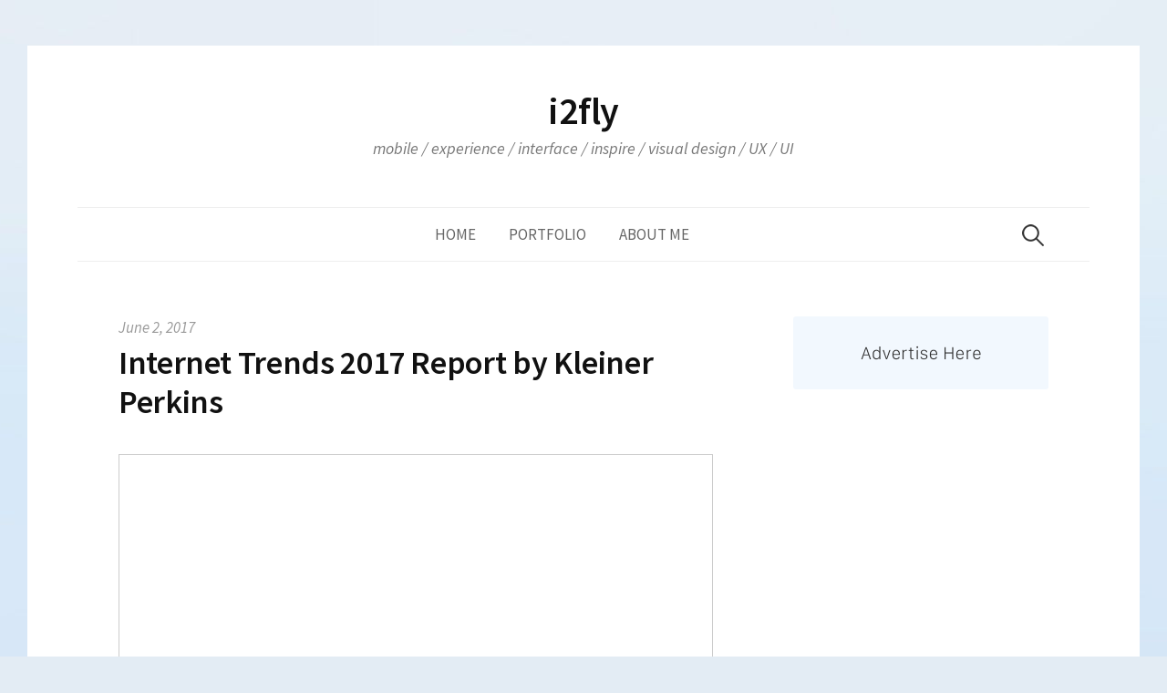

--- FILE ---
content_type: text/html; charset=UTF-8
request_url: http://blog.i2fly.com/?p=3036
body_size: 7333
content:
<!DOCTYPE html>
<!--[if IE 8]>
<html class="ie8" lang="en-US">
<![endif]-->
<!--[if !(IE 8) ]><!-->
<html lang="en-US">
<!--<![endif]-->
<head>
<meta charset="UTF-8">
<meta name="viewport" content="width=device-width, initial-scale=1">
<link rel="profile" href="http://gmpg.org/xfn/11">
<link rel="pingback" href="http://blog.i2fly.com/xmlrpc.php">
<!--[if lt IE 9]>
<script src="http://blog.i2fly.com/wp-content/themes/hello-world/js/html5shiv.js"></script>
<![endif]-->
<title>Internet Trends 2017 Report by Kleiner Perkins &#8211; i2fly</title>
<meta name='robots' content='max-image-preview:large' />
	<style>img:is([sizes="auto" i], [sizes^="auto," i]) { contain-intrinsic-size: 3000px 1500px }</style>
	<link rel='dns-prefetch' href='//fonts.googleapis.com' />
<link rel="alternate" type="application/rss+xml" title="i2fly &raquo; Feed" href="http://blog.i2fly.com/?feed=rss2" />
<link rel="alternate" type="application/rss+xml" title="i2fly &raquo; Comments Feed" href="http://blog.i2fly.com/?feed=comments-rss2" />
<link rel="alternate" type="application/rss+xml" title="i2fly &raquo; Internet Trends 2017 Report by Kleiner Perkins Comments Feed" href="http://blog.i2fly.com/?feed=rss2&#038;p=3036" />
<script type="text/javascript">
/* <![CDATA[ */
window._wpemojiSettings = {"baseUrl":"https:\/\/s.w.org\/images\/core\/emoji\/16.0.1\/72x72\/","ext":".png","svgUrl":"https:\/\/s.w.org\/images\/core\/emoji\/16.0.1\/svg\/","svgExt":".svg","source":{"concatemoji":"http:\/\/blog.i2fly.com\/wp-includes\/js\/wp-emoji-release.min.js?ver=6.8.3"}};
/*! This file is auto-generated */
!function(s,n){var o,i,e;function c(e){try{var t={supportTests:e,timestamp:(new Date).valueOf()};sessionStorage.setItem(o,JSON.stringify(t))}catch(e){}}function p(e,t,n){e.clearRect(0,0,e.canvas.width,e.canvas.height),e.fillText(t,0,0);var t=new Uint32Array(e.getImageData(0,0,e.canvas.width,e.canvas.height).data),a=(e.clearRect(0,0,e.canvas.width,e.canvas.height),e.fillText(n,0,0),new Uint32Array(e.getImageData(0,0,e.canvas.width,e.canvas.height).data));return t.every(function(e,t){return e===a[t]})}function u(e,t){e.clearRect(0,0,e.canvas.width,e.canvas.height),e.fillText(t,0,0);for(var n=e.getImageData(16,16,1,1),a=0;a<n.data.length;a++)if(0!==n.data[a])return!1;return!0}function f(e,t,n,a){switch(t){case"flag":return n(e,"\ud83c\udff3\ufe0f\u200d\u26a7\ufe0f","\ud83c\udff3\ufe0f\u200b\u26a7\ufe0f")?!1:!n(e,"\ud83c\udde8\ud83c\uddf6","\ud83c\udde8\u200b\ud83c\uddf6")&&!n(e,"\ud83c\udff4\udb40\udc67\udb40\udc62\udb40\udc65\udb40\udc6e\udb40\udc67\udb40\udc7f","\ud83c\udff4\u200b\udb40\udc67\u200b\udb40\udc62\u200b\udb40\udc65\u200b\udb40\udc6e\u200b\udb40\udc67\u200b\udb40\udc7f");case"emoji":return!a(e,"\ud83e\udedf")}return!1}function g(e,t,n,a){var r="undefined"!=typeof WorkerGlobalScope&&self instanceof WorkerGlobalScope?new OffscreenCanvas(300,150):s.createElement("canvas"),o=r.getContext("2d",{willReadFrequently:!0}),i=(o.textBaseline="top",o.font="600 32px Arial",{});return e.forEach(function(e){i[e]=t(o,e,n,a)}),i}function t(e){var t=s.createElement("script");t.src=e,t.defer=!0,s.head.appendChild(t)}"undefined"!=typeof Promise&&(o="wpEmojiSettingsSupports",i=["flag","emoji"],n.supports={everything:!0,everythingExceptFlag:!0},e=new Promise(function(e){s.addEventListener("DOMContentLoaded",e,{once:!0})}),new Promise(function(t){var n=function(){try{var e=JSON.parse(sessionStorage.getItem(o));if("object"==typeof e&&"number"==typeof e.timestamp&&(new Date).valueOf()<e.timestamp+604800&&"object"==typeof e.supportTests)return e.supportTests}catch(e){}return null}();if(!n){if("undefined"!=typeof Worker&&"undefined"!=typeof OffscreenCanvas&&"undefined"!=typeof URL&&URL.createObjectURL&&"undefined"!=typeof Blob)try{var e="postMessage("+g.toString()+"("+[JSON.stringify(i),f.toString(),p.toString(),u.toString()].join(",")+"));",a=new Blob([e],{type:"text/javascript"}),r=new Worker(URL.createObjectURL(a),{name:"wpTestEmojiSupports"});return void(r.onmessage=function(e){c(n=e.data),r.terminate(),t(n)})}catch(e){}c(n=g(i,f,p,u))}t(n)}).then(function(e){for(var t in e)n.supports[t]=e[t],n.supports.everything=n.supports.everything&&n.supports[t],"flag"!==t&&(n.supports.everythingExceptFlag=n.supports.everythingExceptFlag&&n.supports[t]);n.supports.everythingExceptFlag=n.supports.everythingExceptFlag&&!n.supports.flag,n.DOMReady=!1,n.readyCallback=function(){n.DOMReady=!0}}).then(function(){return e}).then(function(){var e;n.supports.everything||(n.readyCallback(),(e=n.source||{}).concatemoji?t(e.concatemoji):e.wpemoji&&e.twemoji&&(t(e.twemoji),t(e.wpemoji)))}))}((window,document),window._wpemojiSettings);
/* ]]> */
</script>
<style id='wp-emoji-styles-inline-css' type='text/css'>

	img.wp-smiley, img.emoji {
		display: inline !important;
		border: none !important;
		box-shadow: none !important;
		height: 1em !important;
		width: 1em !important;
		margin: 0 0.07em !important;
		vertical-align: -0.1em !important;
		background: none !important;
		padding: 0 !important;
	}
</style>
<link rel='stylesheet' id='wp-block-library-css' href='http://blog.i2fly.com/wp-includes/css/dist/block-library/style.min.css?ver=6.8.3' type='text/css' media='all' />
<style id='classic-theme-styles-inline-css' type='text/css'>
/*! This file is auto-generated */
.wp-block-button__link{color:#fff;background-color:#32373c;border-radius:9999px;box-shadow:none;text-decoration:none;padding:calc(.667em + 2px) calc(1.333em + 2px);font-size:1.125em}.wp-block-file__button{background:#32373c;color:#fff;text-decoration:none}
</style>
<style id='global-styles-inline-css' type='text/css'>
:root{--wp--preset--aspect-ratio--square: 1;--wp--preset--aspect-ratio--4-3: 4/3;--wp--preset--aspect-ratio--3-4: 3/4;--wp--preset--aspect-ratio--3-2: 3/2;--wp--preset--aspect-ratio--2-3: 2/3;--wp--preset--aspect-ratio--16-9: 16/9;--wp--preset--aspect-ratio--9-16: 9/16;--wp--preset--color--black: #000000;--wp--preset--color--cyan-bluish-gray: #abb8c3;--wp--preset--color--white: #ffffff;--wp--preset--color--pale-pink: #f78da7;--wp--preset--color--vivid-red: #cf2e2e;--wp--preset--color--luminous-vivid-orange: #ff6900;--wp--preset--color--luminous-vivid-amber: #fcb900;--wp--preset--color--light-green-cyan: #7bdcb5;--wp--preset--color--vivid-green-cyan: #00d084;--wp--preset--color--pale-cyan-blue: #8ed1fc;--wp--preset--color--vivid-cyan-blue: #0693e3;--wp--preset--color--vivid-purple: #9b51e0;--wp--preset--gradient--vivid-cyan-blue-to-vivid-purple: linear-gradient(135deg,rgba(6,147,227,1) 0%,rgb(155,81,224) 100%);--wp--preset--gradient--light-green-cyan-to-vivid-green-cyan: linear-gradient(135deg,rgb(122,220,180) 0%,rgb(0,208,130) 100%);--wp--preset--gradient--luminous-vivid-amber-to-luminous-vivid-orange: linear-gradient(135deg,rgba(252,185,0,1) 0%,rgba(255,105,0,1) 100%);--wp--preset--gradient--luminous-vivid-orange-to-vivid-red: linear-gradient(135deg,rgba(255,105,0,1) 0%,rgb(207,46,46) 100%);--wp--preset--gradient--very-light-gray-to-cyan-bluish-gray: linear-gradient(135deg,rgb(238,238,238) 0%,rgb(169,184,195) 100%);--wp--preset--gradient--cool-to-warm-spectrum: linear-gradient(135deg,rgb(74,234,220) 0%,rgb(151,120,209) 20%,rgb(207,42,186) 40%,rgb(238,44,130) 60%,rgb(251,105,98) 80%,rgb(254,248,76) 100%);--wp--preset--gradient--blush-light-purple: linear-gradient(135deg,rgb(255,206,236) 0%,rgb(152,150,240) 100%);--wp--preset--gradient--blush-bordeaux: linear-gradient(135deg,rgb(254,205,165) 0%,rgb(254,45,45) 50%,rgb(107,0,62) 100%);--wp--preset--gradient--luminous-dusk: linear-gradient(135deg,rgb(255,203,112) 0%,rgb(199,81,192) 50%,rgb(65,88,208) 100%);--wp--preset--gradient--pale-ocean: linear-gradient(135deg,rgb(255,245,203) 0%,rgb(182,227,212) 50%,rgb(51,167,181) 100%);--wp--preset--gradient--electric-grass: linear-gradient(135deg,rgb(202,248,128) 0%,rgb(113,206,126) 100%);--wp--preset--gradient--midnight: linear-gradient(135deg,rgb(2,3,129) 0%,rgb(40,116,252) 100%);--wp--preset--font-size--small: 13px;--wp--preset--font-size--medium: 20px;--wp--preset--font-size--large: 36px;--wp--preset--font-size--x-large: 42px;--wp--preset--spacing--20: 0.44rem;--wp--preset--spacing--30: 0.67rem;--wp--preset--spacing--40: 1rem;--wp--preset--spacing--50: 1.5rem;--wp--preset--spacing--60: 2.25rem;--wp--preset--spacing--70: 3.38rem;--wp--preset--spacing--80: 5.06rem;--wp--preset--shadow--natural: 6px 6px 9px rgba(0, 0, 0, 0.2);--wp--preset--shadow--deep: 12px 12px 50px rgba(0, 0, 0, 0.4);--wp--preset--shadow--sharp: 6px 6px 0px rgba(0, 0, 0, 0.2);--wp--preset--shadow--outlined: 6px 6px 0px -3px rgba(255, 255, 255, 1), 6px 6px rgba(0, 0, 0, 1);--wp--preset--shadow--crisp: 6px 6px 0px rgba(0, 0, 0, 1);}:where(.is-layout-flex){gap: 0.5em;}:where(.is-layout-grid){gap: 0.5em;}body .is-layout-flex{display: flex;}.is-layout-flex{flex-wrap: wrap;align-items: center;}.is-layout-flex > :is(*, div){margin: 0;}body .is-layout-grid{display: grid;}.is-layout-grid > :is(*, div){margin: 0;}:where(.wp-block-columns.is-layout-flex){gap: 2em;}:where(.wp-block-columns.is-layout-grid){gap: 2em;}:where(.wp-block-post-template.is-layout-flex){gap: 1.25em;}:where(.wp-block-post-template.is-layout-grid){gap: 1.25em;}.has-black-color{color: var(--wp--preset--color--black) !important;}.has-cyan-bluish-gray-color{color: var(--wp--preset--color--cyan-bluish-gray) !important;}.has-white-color{color: var(--wp--preset--color--white) !important;}.has-pale-pink-color{color: var(--wp--preset--color--pale-pink) !important;}.has-vivid-red-color{color: var(--wp--preset--color--vivid-red) !important;}.has-luminous-vivid-orange-color{color: var(--wp--preset--color--luminous-vivid-orange) !important;}.has-luminous-vivid-amber-color{color: var(--wp--preset--color--luminous-vivid-amber) !important;}.has-light-green-cyan-color{color: var(--wp--preset--color--light-green-cyan) !important;}.has-vivid-green-cyan-color{color: var(--wp--preset--color--vivid-green-cyan) !important;}.has-pale-cyan-blue-color{color: var(--wp--preset--color--pale-cyan-blue) !important;}.has-vivid-cyan-blue-color{color: var(--wp--preset--color--vivid-cyan-blue) !important;}.has-vivid-purple-color{color: var(--wp--preset--color--vivid-purple) !important;}.has-black-background-color{background-color: var(--wp--preset--color--black) !important;}.has-cyan-bluish-gray-background-color{background-color: var(--wp--preset--color--cyan-bluish-gray) !important;}.has-white-background-color{background-color: var(--wp--preset--color--white) !important;}.has-pale-pink-background-color{background-color: var(--wp--preset--color--pale-pink) !important;}.has-vivid-red-background-color{background-color: var(--wp--preset--color--vivid-red) !important;}.has-luminous-vivid-orange-background-color{background-color: var(--wp--preset--color--luminous-vivid-orange) !important;}.has-luminous-vivid-amber-background-color{background-color: var(--wp--preset--color--luminous-vivid-amber) !important;}.has-light-green-cyan-background-color{background-color: var(--wp--preset--color--light-green-cyan) !important;}.has-vivid-green-cyan-background-color{background-color: var(--wp--preset--color--vivid-green-cyan) !important;}.has-pale-cyan-blue-background-color{background-color: var(--wp--preset--color--pale-cyan-blue) !important;}.has-vivid-cyan-blue-background-color{background-color: var(--wp--preset--color--vivid-cyan-blue) !important;}.has-vivid-purple-background-color{background-color: var(--wp--preset--color--vivid-purple) !important;}.has-black-border-color{border-color: var(--wp--preset--color--black) !important;}.has-cyan-bluish-gray-border-color{border-color: var(--wp--preset--color--cyan-bluish-gray) !important;}.has-white-border-color{border-color: var(--wp--preset--color--white) !important;}.has-pale-pink-border-color{border-color: var(--wp--preset--color--pale-pink) !important;}.has-vivid-red-border-color{border-color: var(--wp--preset--color--vivid-red) !important;}.has-luminous-vivid-orange-border-color{border-color: var(--wp--preset--color--luminous-vivid-orange) !important;}.has-luminous-vivid-amber-border-color{border-color: var(--wp--preset--color--luminous-vivid-amber) !important;}.has-light-green-cyan-border-color{border-color: var(--wp--preset--color--light-green-cyan) !important;}.has-vivid-green-cyan-border-color{border-color: var(--wp--preset--color--vivid-green-cyan) !important;}.has-pale-cyan-blue-border-color{border-color: var(--wp--preset--color--pale-cyan-blue) !important;}.has-vivid-cyan-blue-border-color{border-color: var(--wp--preset--color--vivid-cyan-blue) !important;}.has-vivid-purple-border-color{border-color: var(--wp--preset--color--vivid-purple) !important;}.has-vivid-cyan-blue-to-vivid-purple-gradient-background{background: var(--wp--preset--gradient--vivid-cyan-blue-to-vivid-purple) !important;}.has-light-green-cyan-to-vivid-green-cyan-gradient-background{background: var(--wp--preset--gradient--light-green-cyan-to-vivid-green-cyan) !important;}.has-luminous-vivid-amber-to-luminous-vivid-orange-gradient-background{background: var(--wp--preset--gradient--luminous-vivid-amber-to-luminous-vivid-orange) !important;}.has-luminous-vivid-orange-to-vivid-red-gradient-background{background: var(--wp--preset--gradient--luminous-vivid-orange-to-vivid-red) !important;}.has-very-light-gray-to-cyan-bluish-gray-gradient-background{background: var(--wp--preset--gradient--very-light-gray-to-cyan-bluish-gray) !important;}.has-cool-to-warm-spectrum-gradient-background{background: var(--wp--preset--gradient--cool-to-warm-spectrum) !important;}.has-blush-light-purple-gradient-background{background: var(--wp--preset--gradient--blush-light-purple) !important;}.has-blush-bordeaux-gradient-background{background: var(--wp--preset--gradient--blush-bordeaux) !important;}.has-luminous-dusk-gradient-background{background: var(--wp--preset--gradient--luminous-dusk) !important;}.has-pale-ocean-gradient-background{background: var(--wp--preset--gradient--pale-ocean) !important;}.has-electric-grass-gradient-background{background: var(--wp--preset--gradient--electric-grass) !important;}.has-midnight-gradient-background{background: var(--wp--preset--gradient--midnight) !important;}.has-small-font-size{font-size: var(--wp--preset--font-size--small) !important;}.has-medium-font-size{font-size: var(--wp--preset--font-size--medium) !important;}.has-large-font-size{font-size: var(--wp--preset--font-size--large) !important;}.has-x-large-font-size{font-size: var(--wp--preset--font-size--x-large) !important;}
:where(.wp-block-post-template.is-layout-flex){gap: 1.25em;}:where(.wp-block-post-template.is-layout-grid){gap: 1.25em;}
:where(.wp-block-columns.is-layout-flex){gap: 2em;}:where(.wp-block-columns.is-layout-grid){gap: 2em;}
:root :where(.wp-block-pullquote){font-size: 1.5em;line-height: 1.6;}
</style>
<link rel='stylesheet' id='hello-world-font-css' href='//fonts.googleapis.com/css?family=Source+Sans+Pro%3A400%2C400italic%2C600%2C600italic%2C700&#038;subset=latin%2Clatin-ext' type='text/css' media='all' />
<link rel='stylesheet' id='hello-world-genericons-css' href='http://blog.i2fly.com/wp-content/themes/hello-world/genericons/genericons.css?ver=3.3' type='text/css' media='all' />
<link rel='stylesheet' id='hello-world-normalize-css' href='http://blog.i2fly.com/wp-content/themes/hello-world/css/normalize.css?ver=3.0.2' type='text/css' media='all' />
<link rel='stylesheet' id='hello-world-style-css' href='http://blog.i2fly.com/wp-content/themes/hello-world/style.css?ver=1.1.3' type='text/css' media='all' />
<!--[if IE 8]>
<link rel='stylesheet' id='hello-world-non-responsive-css' href='http://blog.i2fly.com/wp-content/themes/hello-world/css/non-responsive.css' type='text/css' media='all' />
<![endif]-->
<link rel="https://api.w.org/" href="http://blog.i2fly.com/index.php?rest_route=/" /><link rel="alternate" title="JSON" type="application/json" href="http://blog.i2fly.com/index.php?rest_route=/wp/v2/posts/3036" /><link rel="EditURI" type="application/rsd+xml" title="RSD" href="http://blog.i2fly.com/xmlrpc.php?rsd" />
<meta name="generator" content="WordPress 6.8.3" />
<link rel="canonical" href="http://blog.i2fly.com/?p=3036" />
<link rel='shortlink' href='http://blog.i2fly.com/?p=3036' />
<link rel="alternate" title="oEmbed (JSON)" type="application/json+oembed" href="http://blog.i2fly.com/index.php?rest_route=%2Foembed%2F1.0%2Fembed&#038;url=http%3A%2F%2Fblog.i2fly.com%2F%3Fp%3D3036" />
<link rel="alternate" title="oEmbed (XML)" type="text/xml+oembed" href="http://blog.i2fly.com/index.php?rest_route=%2Foembed%2F1.0%2Fembed&#038;url=http%3A%2F%2Fblog.i2fly.com%2F%3Fp%3D3036&#038;format=xml" />
	<style type="text/css">
		/* Fonts */
				body {
								}
				@media screen and (max-width: 782px) {
								}
							body.custom-background {
							background-size: cover;
						}
				
		/* Colors */
				
				/* Title */
			.site-title {
																															}
								
			</style>
		<style type="text/css" id="hello-world-custom-css">
			</style>
	<style type="text/css" id="custom-background-css">
body.custom-background { background-image: url("http://blog.i2fly.com/wp-content/themes/hello-world/images/background.jpg"); background-position: center top; background-size: auto; background-repeat: no-repeat; background-attachment: fixed; }
</style>
	<meta name="twitter:partner" content="tfwp">
<meta name="twitter:card" content="summary"><meta name="twitter:title" content="Internet Trends 2017 Report by Kleiner Perkins"><meta name="twitter:site" content="@i2fly"><meta name="twitter:description" content="by Kleiner Perkins">
</head>

<body class="wp-singular post-template-default single single-post postid-3036 single-format-standard custom-background wp-theme-hello-world layout-boxed footer-0 has-avatars">
<div id="page" class="hfeed site">
	<a class="skip-link screen-reader-text" href="#content">Skip to content</a>

	<header id="masthead" class="site-header" role="banner">

		<div class="site-top">
			<div class="site-top-table">
				<div class="site-branding">
													<h1 class="site-title"><a href="http://blog.i2fly.com/" rel="home">i2fly</a></h1>
													<div class="site-description">mobile / experience / interface / inspire / visual design / UX / UI</div>
								</div>
							</div>
		</div>

				<div class="site-bar">
			<nav id="site-navigation" class="main-navigation" role="navigation">
				<div class="menu-toggle">Menu</div>
				<div class="menu"><ul>
<li ><a href="http://blog.i2fly.com/">Home</a></li><li class="page_item page-item-611"><a href="http://blog.i2fly.com/?page_id=611">Portfolio</a></li>
<li class="page_item page-item-2"><a href="http://blog.i2fly.com/?page_id=2">About Me</a></li>
</ul></div>
								<form role="search" method="get" class="search-form" action="http://blog.i2fly.com/">
				<label>
					<span class="screen-reader-text">Search for:</span>
					<input type="search" class="search-field" placeholder="Search &hellip;" value="" name="s" />
				</label>
				<input type="submit" class="search-submit" value="Search" />
			</form>							</nav><!-- #site-navigation -->
		</div>
		
			</header><!-- #masthead -->

	<div id="content" class="site-content">

	<div id="primary" class="content-area">
		<main id="main" class="site-main" role="main">

		
			
<article id="post-3036" class="post-3036 post type-post status-publish format-standard hentry category-made-me-look category-mobile tag-advertising tag-growth tag-india tag-internet-trends tag-kleiner-perkins tag-mobile tag-online tag-report">
	<div class="post-content">
		<header class="entry-header">
				<div class="entry-header-meta">
		<span class="posted-on">
			<a href="http://blog.i2fly.com/?p=3036" rel="bookmark"><time class="entry-date published" datetime="2017-06-02T08:01:18+05:30">June 2, 2017</time></a>		</span>
							</div><!-- .entry-header-meta -->
				<h1 class="entry-title">Internet Trends 2017 Report by Kleiner Perkins</h1>
					</header><!-- .entry-header -->

		<div class="entry-content">
			<p id="top" /><iframe style="border: 1px solid #CCC; border-width: 1px; margin-bottom: 5px; max-width: 100%;" src="//www.slideshare.net/slideshow/embed_code/key/KGiWuuYFlhbQBC" width="650" height="530" frameborder="0" marginwidth="0" marginheight="0" scrolling="no" allowfullscreen="allowfullscreen"> </iframe></p>
<div style="margin-bottom: 5px;">
<p>by <a href="http://www.kpcb.com/internet-trends">Kleiner Perkins</a>
</div>

<div class="twitter-share"><a href="https://twitter.com/intent/tweet?text=Internet%20Trends%202017%20Report%20by%20Kleiner%20Perkins&#038;url=http%3A%2F%2Fblog.i2fly.com%2F%3Fp%3D3036&#038;via=i2fly" class="twitter-share-button" data-size="large">Tweet</a></div>
					</div><!-- .entry-content -->

			<footer class="entry-footer">
		<div class="entry-footer-meta">
						<span class="cat-links">
				<a href="http://blog.i2fly.com/?cat=1468" rel="category">Made me look</a>, <a href="http://blog.i2fly.com/?cat=13" rel="category">Mobile</a>			</span>
									<span class="tags-links">
				<a href="http://blog.i2fly.com/?tag=advertising" rel="tag">advertising</a>, <a href="http://blog.i2fly.com/?tag=growth" rel="tag">Growth</a>, <a href="http://blog.i2fly.com/?tag=india" rel="tag">India</a>, <a href="http://blog.i2fly.com/?tag=internet-trends" rel="tag">Internet trends</a>, <a href="http://blog.i2fly.com/?tag=kleiner-perkins" rel="tag">Kleiner Perkins</a>, <a href="http://blog.i2fly.com/?tag=mobile" rel="tag">Mobile</a>, <a href="http://blog.i2fly.com/?tag=online" rel="tag">online</a>, <a href="http://blog.i2fly.com/?tag=report" rel="tag">Report</a>			</span>
					</div><!-- .entry-footer-meta -->
	</footer><!-- .entry-meta -->
		</div>
</article><!-- #post-## -->


		<nav class="navigation post-navigation" role="navigation">
		<h1 class="screen-reader-text">Post navigation</h1>
		<div class="nav-links">
			<div class="nav-previous"><div class="post-nav-title">Older post</div><a href="http://blog.i2fly.com/?p=3029" rel="prev">A beautiful e-paper magic calendar</a></div><div class="nav-next"><div class="post-nav-title">Newer post</div><a href="http://blog.i2fly.com/?p=3046" rel="next">Mary Oliver on the Measure of a Life Well Lived and How to Maximize Our Aliveness</a></div>		</div><!-- .nav-links -->
	</nav><!-- .navigation -->
	

			
<div id="comments" class="comments-area">

	
	
	
		<div id="respond" class="comment-respond">
		<h3 id="reply-title" class="comment-reply-title">Leave a Comment</h3><form action="http://blog.i2fly.com/wp-comments-post.php" method="post" id="commentform" class="comment-form"><p class="comment-notes"><span id="email-notes">Your email address will not be published.</span> <span class="required-field-message">Required fields are marked <span class="required">*</span></span></p><p class="comment-form-comment"><label for="comment">Comment <span class="required">*</span></label> <textarea id="comment" name="comment" cols="45" rows="8" maxlength="65525" required></textarea></p><p class="comment-form-author"><label for="author">Name <span class="required">*</span></label> <input id="author" name="author" type="text" value="" size="30" maxlength="245" autocomplete="name" required /></p>
<p class="comment-form-email"><label for="email">Email <span class="required">*</span></label> <input id="email" name="email" type="email" value="" size="30" maxlength="100" aria-describedby="email-notes" autocomplete="email" required /></p>
<p class="comment-form-url"><label for="url">Website</label> <input id="url" name="url" type="url" value="" size="30" maxlength="200" autocomplete="url" /></p>
<p class="comment-form-cookies-consent"><input id="wp-comment-cookies-consent" name="wp-comment-cookies-consent" type="checkbox" value="yes" /> <label for="wp-comment-cookies-consent">Save my name, email, and website in this browser for the next time I comment.</label></p>
<p class="form-submit"><input name="submit" type="submit" id="submit" class="submit" value="Post Comment" /> <input type='hidden' name='comment_post_ID' value='3036' id='comment_post_ID' />
<input type='hidden' name='comment_parent' id='comment_parent' value='0' />
</p><p style="display: none;"><input type="hidden" id="akismet_comment_nonce" name="akismet_comment_nonce" value="a3a8105bc1" /></p><p style="display: none !important;" class="akismet-fields-container" data-prefix="ak_"><label>&#916;<textarea name="ak_hp_textarea" cols="45" rows="8" maxlength="100"></textarea></label><input type="hidden" id="ak_js_1" name="ak_js" value="49"/><script>document.getElementById( "ak_js_1" ).setAttribute( "value", ( new Date() ).getTime() );</script></p></form>	</div><!-- #respond -->
	
</div><!-- #comments -->

		
		</main><!-- #main -->
	</div><!-- #primary -->


<div id="secondary" class="sidebar-area" role="complementary">
		<div class="widget-area">
		<aside id="text-11" class="widget widget_text">			<div class="textwidget"><a HREF="mailto:vivek@i2fly.com?subject=advertise in i2fly blog" TARGET="_blank"><img SRC="http://blog.i2fly.com/wp-content/uploads/2015/07/advertise_i2fly.png" ALT="advertise here" /></a>
</div>
		</aside>	</div>
		</div><!-- #secondary -->

	</div><!-- #content -->

	<footer id="colophon" class="site-footer" role="contentinfo">

		
				<div class="site-bottom">

						
			<div class="site-info">
												<div class="site-credit">
					Powered by <a href="http://wordpress.org/">WordPress</a>				<span class="sep"> | </span>
					<a href="http://themehaus.net/themes/hello-world/">Hello World Theme</a> by <a href="http://themehaus.net/">Themehaus</a>				</div>
							</div>

		</div>
		
	</footer><!-- #colophon -->
</div><!-- #page -->

<script type="text/javascript" src="http://blog.i2fly.com/wp-content/themes/hello-world/js/navigation.js?ver=20150128" id="hello-world-navigation-js"></script>
<script type="text/javascript" src="http://blog.i2fly.com/wp-content/themes/hello-world/js/skip-link-focus-fix.js?ver=20150128" id="hello-world-skip-link-focus-fix-js"></script>
<script type="text/javascript" id="twitter-wjs-js-extra">
/* <![CDATA[ */
window.twttr=(function(w){t=w.twttr||{};t._e=[];t.ready=function(f){t._e.push(f);};return t;}(window));
/* ]]> */
</script>
<script type="text/javascript" id="twitter-wjs" async defer src="https://platform.twitter.com/widgets.js" charset="utf-8"></script>
<script defer type="text/javascript" src="http://blog.i2fly.com/wp-content/plugins/akismet/_inc/akismet-frontend.js?ver=1752848676" id="akismet-frontend-js"></script>

</body>
</html>
